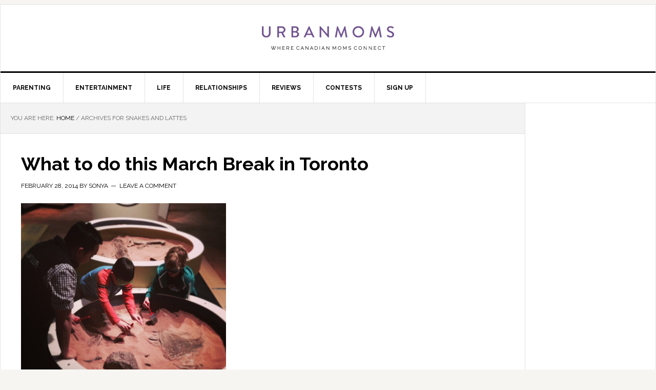

--- FILE ---
content_type: text/html; charset=UTF-8
request_url: https://urbanmoms.ca/tag/snakes-and-lattes/
body_size: 9666
content:
<!DOCTYPE html>
<html lang="en-US">
<head >
<meta charset="UTF-8" />
<meta name="viewport" content="width=device-width, initial-scale=1" />

    <!-- Global site tag (gtag.js) - Google Analytics -->
    <script async src="https://www.googletagmanager.com/gtag/js?id=UA-49662738-1"></script>
    <script>
      window.dataLayer = window.dataLayer || [];
      function gtag(){dataLayer.push(arguments);}
      gtag('js', new Date());

      gtag('config', 'UA-49662738-1');
    </script>

    <meta name='robots' content='index, follow, max-image-preview:large, max-snippet:-1, max-video-preview:-1' />
	<style>img:is([sizes="auto" i], [sizes^="auto," i]) { contain-intrinsic-size: 3000px 1500px }</style>
	
	<!-- This site is optimized with the Yoast SEO plugin v26.3 - https://yoast.com/wordpress/plugins/seo/ -->
	<title>Snakes and Lattes Archives - UrbanMoms</title>
	<link rel="canonical" href="https://urbanmoms.ca/tag/snakes-and-lattes/" />
	<meta property="og:locale" content="en_US" />
	<meta property="og:type" content="article" />
	<meta property="og:title" content="Snakes and Lattes Archives - UrbanMoms" />
	<meta property="og:url" content="https://urbanmoms.ca/tag/snakes-and-lattes/" />
	<meta property="og:site_name" content="UrbanMoms" />
	<meta name="twitter:card" content="summary_large_image" />
	<meta name="twitter:site" content="@UrbanMomsCa" />
	<script type="application/ld+json" class="yoast-schema-graph">{"@context":"https://schema.org","@graph":[{"@type":"CollectionPage","@id":"https://urbanmoms.ca/tag/snakes-and-lattes/","url":"https://urbanmoms.ca/tag/snakes-and-lattes/","name":"Snakes and Lattes Archives - UrbanMoms","isPartOf":{"@id":"https://urbanmoms.ca/#website"},"primaryImageOfPage":{"@id":"https://urbanmoms.ca/tag/snakes-and-lattes/#primaryimage"},"image":{"@id":"https://urbanmoms.ca/tag/snakes-and-lattes/#primaryimage"},"thumbnailUrl":"https://urbanmoms.ca/wp-content/uploads/2014/02/IMG_0530.jpg","breadcrumb":{"@id":"https://urbanmoms.ca/tag/snakes-and-lattes/#breadcrumb"},"inLanguage":"en-US"},{"@type":"ImageObject","inLanguage":"en-US","@id":"https://urbanmoms.ca/tag/snakes-and-lattes/#primaryimage","url":"https://urbanmoms.ca/wp-content/uploads/2014/02/IMG_0530.jpg","contentUrl":"https://urbanmoms.ca/wp-content/uploads/2014/02/IMG_0530.jpg","width":2051,"height":2051},{"@type":"BreadcrumbList","@id":"https://urbanmoms.ca/tag/snakes-and-lattes/#breadcrumb","itemListElement":[{"@type":"ListItem","position":1,"name":"Home","item":"https://urbanmoms.ca/"},{"@type":"ListItem","position":2,"name":"Snakes and Lattes"}]},{"@type":"WebSite","@id":"https://urbanmoms.ca/#website","url":"https://urbanmoms.ca/","name":"UrbanMoms","description":"Where Canadian moms connect! Blogs, reviews, parenting tips, travel and entertainment news, contests and more.","potentialAction":[{"@type":"SearchAction","target":{"@type":"EntryPoint","urlTemplate":"https://urbanmoms.ca/?s={search_term_string}"},"query-input":{"@type":"PropertyValueSpecification","valueRequired":true,"valueName":"search_term_string"}}],"inLanguage":"en-US"}]}</script>
	<!-- / Yoast SEO plugin. -->


<link rel='dns-prefetch' href='//cdn.parsely.com' />
<link rel='dns-prefetch' href='//fonts.googleapis.com' />
<script type="text/javascript">
/* <![CDATA[ */
window._wpemojiSettings = {"baseUrl":"https:\/\/s.w.org\/images\/core\/emoji\/16.0.1\/72x72\/","ext":".png","svgUrl":"https:\/\/s.w.org\/images\/core\/emoji\/16.0.1\/svg\/","svgExt":".svg","source":{"concatemoji":"https:\/\/urbanmoms.ca\/wp-includes\/js\/wp-emoji-release.min.js?ver=6.8.3"}};
/*! This file is auto-generated */
!function(s,n){var o,i,e;function c(e){try{var t={supportTests:e,timestamp:(new Date).valueOf()};sessionStorage.setItem(o,JSON.stringify(t))}catch(e){}}function p(e,t,n){e.clearRect(0,0,e.canvas.width,e.canvas.height),e.fillText(t,0,0);var t=new Uint32Array(e.getImageData(0,0,e.canvas.width,e.canvas.height).data),a=(e.clearRect(0,0,e.canvas.width,e.canvas.height),e.fillText(n,0,0),new Uint32Array(e.getImageData(0,0,e.canvas.width,e.canvas.height).data));return t.every(function(e,t){return e===a[t]})}function u(e,t){e.clearRect(0,0,e.canvas.width,e.canvas.height),e.fillText(t,0,0);for(var n=e.getImageData(16,16,1,1),a=0;a<n.data.length;a++)if(0!==n.data[a])return!1;return!0}function f(e,t,n,a){switch(t){case"flag":return n(e,"\ud83c\udff3\ufe0f\u200d\u26a7\ufe0f","\ud83c\udff3\ufe0f\u200b\u26a7\ufe0f")?!1:!n(e,"\ud83c\udde8\ud83c\uddf6","\ud83c\udde8\u200b\ud83c\uddf6")&&!n(e,"\ud83c\udff4\udb40\udc67\udb40\udc62\udb40\udc65\udb40\udc6e\udb40\udc67\udb40\udc7f","\ud83c\udff4\u200b\udb40\udc67\u200b\udb40\udc62\u200b\udb40\udc65\u200b\udb40\udc6e\u200b\udb40\udc67\u200b\udb40\udc7f");case"emoji":return!a(e,"\ud83e\udedf")}return!1}function g(e,t,n,a){var r="undefined"!=typeof WorkerGlobalScope&&self instanceof WorkerGlobalScope?new OffscreenCanvas(300,150):s.createElement("canvas"),o=r.getContext("2d",{willReadFrequently:!0}),i=(o.textBaseline="top",o.font="600 32px Arial",{});return e.forEach(function(e){i[e]=t(o,e,n,a)}),i}function t(e){var t=s.createElement("script");t.src=e,t.defer=!0,s.head.appendChild(t)}"undefined"!=typeof Promise&&(o="wpEmojiSettingsSupports",i=["flag","emoji"],n.supports={everything:!0,everythingExceptFlag:!0},e=new Promise(function(e){s.addEventListener("DOMContentLoaded",e,{once:!0})}),new Promise(function(t){var n=function(){try{var e=JSON.parse(sessionStorage.getItem(o));if("object"==typeof e&&"number"==typeof e.timestamp&&(new Date).valueOf()<e.timestamp+604800&&"object"==typeof e.supportTests)return e.supportTests}catch(e){}return null}();if(!n){if("undefined"!=typeof Worker&&"undefined"!=typeof OffscreenCanvas&&"undefined"!=typeof URL&&URL.createObjectURL&&"undefined"!=typeof Blob)try{var e="postMessage("+g.toString()+"("+[JSON.stringify(i),f.toString(),p.toString(),u.toString()].join(",")+"));",a=new Blob([e],{type:"text/javascript"}),r=new Worker(URL.createObjectURL(a),{name:"wpTestEmojiSupports"});return void(r.onmessage=function(e){c(n=e.data),r.terminate(),t(n)})}catch(e){}c(n=g(i,f,p,u))}t(n)}).then(function(e){for(var t in e)n.supports[t]=e[t],n.supports.everything=n.supports.everything&&n.supports[t],"flag"!==t&&(n.supports.everythingExceptFlag=n.supports.everythingExceptFlag&&n.supports[t]);n.supports.everythingExceptFlag=n.supports.everythingExceptFlag&&!n.supports.flag,n.DOMReady=!1,n.readyCallback=function(){n.DOMReady=!0}}).then(function(){return e}).then(function(){var e;n.supports.everything||(n.readyCallback(),(e=n.source||{}).concatemoji?t(e.concatemoji):e.wpemoji&&e.twemoji&&(t(e.twemoji),t(e.wpemoji)))}))}((window,document),window._wpemojiSettings);
/* ]]> */
</script>
<link rel='stylesheet' id='news-pro-theme-css' href='https://urbanmoms.ca/wp-content/themes/news-pro/style.css?ver=3.0.2' type='text/css' media='all' />
<style id='wp-emoji-styles-inline-css' type='text/css'>

	img.wp-smiley, img.emoji {
		display: inline !important;
		border: none !important;
		box-shadow: none !important;
		height: 1em !important;
		width: 1em !important;
		margin: 0 0.07em !important;
		vertical-align: -0.1em !important;
		background: none !important;
		padding: 0 !important;
	}
</style>
<link rel='stylesheet' id='wp-block-library-css' href='https://urbanmoms.ca/wp-includes/css/dist/block-library/style.min.css?ver=6.8.3' type='text/css' media='all' />
<style id='classic-theme-styles-inline-css' type='text/css'>
/*! This file is auto-generated */
.wp-block-button__link{color:#fff;background-color:#32373c;border-radius:9999px;box-shadow:none;text-decoration:none;padding:calc(.667em + 2px) calc(1.333em + 2px);font-size:1.125em}.wp-block-file__button{background:#32373c;color:#fff;text-decoration:none}
</style>
<style id='wp-parsely-recommendations-style-inline-css' type='text/css'>
.parsely-recommendations-list-title{font-size:1.2em}.parsely-recommendations-list{list-style:none;padding:unset}.parsely-recommendations-cardbody{overflow:hidden;padding:.8em;text-overflow:ellipsis;white-space:nowrap}.parsely-recommendations-cardmedia{padding:.8em .8em 0}

</style>
<style id='global-styles-inline-css' type='text/css'>
:root{--wp--preset--aspect-ratio--square: 1;--wp--preset--aspect-ratio--4-3: 4/3;--wp--preset--aspect-ratio--3-4: 3/4;--wp--preset--aspect-ratio--3-2: 3/2;--wp--preset--aspect-ratio--2-3: 2/3;--wp--preset--aspect-ratio--16-9: 16/9;--wp--preset--aspect-ratio--9-16: 9/16;--wp--preset--color--black: #000000;--wp--preset--color--cyan-bluish-gray: #abb8c3;--wp--preset--color--white: #ffffff;--wp--preset--color--pale-pink: #f78da7;--wp--preset--color--vivid-red: #cf2e2e;--wp--preset--color--luminous-vivid-orange: #ff6900;--wp--preset--color--luminous-vivid-amber: #fcb900;--wp--preset--color--light-green-cyan: #7bdcb5;--wp--preset--color--vivid-green-cyan: #00d084;--wp--preset--color--pale-cyan-blue: #8ed1fc;--wp--preset--color--vivid-cyan-blue: #0693e3;--wp--preset--color--vivid-purple: #9b51e0;--wp--preset--gradient--vivid-cyan-blue-to-vivid-purple: linear-gradient(135deg,rgba(6,147,227,1) 0%,rgb(155,81,224) 100%);--wp--preset--gradient--light-green-cyan-to-vivid-green-cyan: linear-gradient(135deg,rgb(122,220,180) 0%,rgb(0,208,130) 100%);--wp--preset--gradient--luminous-vivid-amber-to-luminous-vivid-orange: linear-gradient(135deg,rgba(252,185,0,1) 0%,rgba(255,105,0,1) 100%);--wp--preset--gradient--luminous-vivid-orange-to-vivid-red: linear-gradient(135deg,rgba(255,105,0,1) 0%,rgb(207,46,46) 100%);--wp--preset--gradient--very-light-gray-to-cyan-bluish-gray: linear-gradient(135deg,rgb(238,238,238) 0%,rgb(169,184,195) 100%);--wp--preset--gradient--cool-to-warm-spectrum: linear-gradient(135deg,rgb(74,234,220) 0%,rgb(151,120,209) 20%,rgb(207,42,186) 40%,rgb(238,44,130) 60%,rgb(251,105,98) 80%,rgb(254,248,76) 100%);--wp--preset--gradient--blush-light-purple: linear-gradient(135deg,rgb(255,206,236) 0%,rgb(152,150,240) 100%);--wp--preset--gradient--blush-bordeaux: linear-gradient(135deg,rgb(254,205,165) 0%,rgb(254,45,45) 50%,rgb(107,0,62) 100%);--wp--preset--gradient--luminous-dusk: linear-gradient(135deg,rgb(255,203,112) 0%,rgb(199,81,192) 50%,rgb(65,88,208) 100%);--wp--preset--gradient--pale-ocean: linear-gradient(135deg,rgb(255,245,203) 0%,rgb(182,227,212) 50%,rgb(51,167,181) 100%);--wp--preset--gradient--electric-grass: linear-gradient(135deg,rgb(202,248,128) 0%,rgb(113,206,126) 100%);--wp--preset--gradient--midnight: linear-gradient(135deg,rgb(2,3,129) 0%,rgb(40,116,252) 100%);--wp--preset--font-size--small: 13px;--wp--preset--font-size--medium: 20px;--wp--preset--font-size--large: 36px;--wp--preset--font-size--x-large: 42px;--wp--preset--spacing--20: 0.44rem;--wp--preset--spacing--30: 0.67rem;--wp--preset--spacing--40: 1rem;--wp--preset--spacing--50: 1.5rem;--wp--preset--spacing--60: 2.25rem;--wp--preset--spacing--70: 3.38rem;--wp--preset--spacing--80: 5.06rem;--wp--preset--shadow--natural: 6px 6px 9px rgba(0, 0, 0, 0.2);--wp--preset--shadow--deep: 12px 12px 50px rgba(0, 0, 0, 0.4);--wp--preset--shadow--sharp: 6px 6px 0px rgba(0, 0, 0, 0.2);--wp--preset--shadow--outlined: 6px 6px 0px -3px rgba(255, 255, 255, 1), 6px 6px rgba(0, 0, 0, 1);--wp--preset--shadow--crisp: 6px 6px 0px rgba(0, 0, 0, 1);}:where(.is-layout-flex){gap: 0.5em;}:where(.is-layout-grid){gap: 0.5em;}body .is-layout-flex{display: flex;}.is-layout-flex{flex-wrap: wrap;align-items: center;}.is-layout-flex > :is(*, div){margin: 0;}body .is-layout-grid{display: grid;}.is-layout-grid > :is(*, div){margin: 0;}:where(.wp-block-columns.is-layout-flex){gap: 2em;}:where(.wp-block-columns.is-layout-grid){gap: 2em;}:where(.wp-block-post-template.is-layout-flex){gap: 1.25em;}:where(.wp-block-post-template.is-layout-grid){gap: 1.25em;}.has-black-color{color: var(--wp--preset--color--black) !important;}.has-cyan-bluish-gray-color{color: var(--wp--preset--color--cyan-bluish-gray) !important;}.has-white-color{color: var(--wp--preset--color--white) !important;}.has-pale-pink-color{color: var(--wp--preset--color--pale-pink) !important;}.has-vivid-red-color{color: var(--wp--preset--color--vivid-red) !important;}.has-luminous-vivid-orange-color{color: var(--wp--preset--color--luminous-vivid-orange) !important;}.has-luminous-vivid-amber-color{color: var(--wp--preset--color--luminous-vivid-amber) !important;}.has-light-green-cyan-color{color: var(--wp--preset--color--light-green-cyan) !important;}.has-vivid-green-cyan-color{color: var(--wp--preset--color--vivid-green-cyan) !important;}.has-pale-cyan-blue-color{color: var(--wp--preset--color--pale-cyan-blue) !important;}.has-vivid-cyan-blue-color{color: var(--wp--preset--color--vivid-cyan-blue) !important;}.has-vivid-purple-color{color: var(--wp--preset--color--vivid-purple) !important;}.has-black-background-color{background-color: var(--wp--preset--color--black) !important;}.has-cyan-bluish-gray-background-color{background-color: var(--wp--preset--color--cyan-bluish-gray) !important;}.has-white-background-color{background-color: var(--wp--preset--color--white) !important;}.has-pale-pink-background-color{background-color: var(--wp--preset--color--pale-pink) !important;}.has-vivid-red-background-color{background-color: var(--wp--preset--color--vivid-red) !important;}.has-luminous-vivid-orange-background-color{background-color: var(--wp--preset--color--luminous-vivid-orange) !important;}.has-luminous-vivid-amber-background-color{background-color: var(--wp--preset--color--luminous-vivid-amber) !important;}.has-light-green-cyan-background-color{background-color: var(--wp--preset--color--light-green-cyan) !important;}.has-vivid-green-cyan-background-color{background-color: var(--wp--preset--color--vivid-green-cyan) !important;}.has-pale-cyan-blue-background-color{background-color: var(--wp--preset--color--pale-cyan-blue) !important;}.has-vivid-cyan-blue-background-color{background-color: var(--wp--preset--color--vivid-cyan-blue) !important;}.has-vivid-purple-background-color{background-color: var(--wp--preset--color--vivid-purple) !important;}.has-black-border-color{border-color: var(--wp--preset--color--black) !important;}.has-cyan-bluish-gray-border-color{border-color: var(--wp--preset--color--cyan-bluish-gray) !important;}.has-white-border-color{border-color: var(--wp--preset--color--white) !important;}.has-pale-pink-border-color{border-color: var(--wp--preset--color--pale-pink) !important;}.has-vivid-red-border-color{border-color: var(--wp--preset--color--vivid-red) !important;}.has-luminous-vivid-orange-border-color{border-color: var(--wp--preset--color--luminous-vivid-orange) !important;}.has-luminous-vivid-amber-border-color{border-color: var(--wp--preset--color--luminous-vivid-amber) !important;}.has-light-green-cyan-border-color{border-color: var(--wp--preset--color--light-green-cyan) !important;}.has-vivid-green-cyan-border-color{border-color: var(--wp--preset--color--vivid-green-cyan) !important;}.has-pale-cyan-blue-border-color{border-color: var(--wp--preset--color--pale-cyan-blue) !important;}.has-vivid-cyan-blue-border-color{border-color: var(--wp--preset--color--vivid-cyan-blue) !important;}.has-vivid-purple-border-color{border-color: var(--wp--preset--color--vivid-purple) !important;}.has-vivid-cyan-blue-to-vivid-purple-gradient-background{background: var(--wp--preset--gradient--vivid-cyan-blue-to-vivid-purple) !important;}.has-light-green-cyan-to-vivid-green-cyan-gradient-background{background: var(--wp--preset--gradient--light-green-cyan-to-vivid-green-cyan) !important;}.has-luminous-vivid-amber-to-luminous-vivid-orange-gradient-background{background: var(--wp--preset--gradient--luminous-vivid-amber-to-luminous-vivid-orange) !important;}.has-luminous-vivid-orange-to-vivid-red-gradient-background{background: var(--wp--preset--gradient--luminous-vivid-orange-to-vivid-red) !important;}.has-very-light-gray-to-cyan-bluish-gray-gradient-background{background: var(--wp--preset--gradient--very-light-gray-to-cyan-bluish-gray) !important;}.has-cool-to-warm-spectrum-gradient-background{background: var(--wp--preset--gradient--cool-to-warm-spectrum) !important;}.has-blush-light-purple-gradient-background{background: var(--wp--preset--gradient--blush-light-purple) !important;}.has-blush-bordeaux-gradient-background{background: var(--wp--preset--gradient--blush-bordeaux) !important;}.has-luminous-dusk-gradient-background{background: var(--wp--preset--gradient--luminous-dusk) !important;}.has-pale-ocean-gradient-background{background: var(--wp--preset--gradient--pale-ocean) !important;}.has-electric-grass-gradient-background{background: var(--wp--preset--gradient--electric-grass) !important;}.has-midnight-gradient-background{background: var(--wp--preset--gradient--midnight) !important;}.has-small-font-size{font-size: var(--wp--preset--font-size--small) !important;}.has-medium-font-size{font-size: var(--wp--preset--font-size--medium) !important;}.has-large-font-size{font-size: var(--wp--preset--font-size--large) !important;}.has-x-large-font-size{font-size: var(--wp--preset--font-size--x-large) !important;}
:where(.wp-block-post-template.is-layout-flex){gap: 1.25em;}:where(.wp-block-post-template.is-layout-grid){gap: 1.25em;}
:where(.wp-block-columns.is-layout-flex){gap: 2em;}:where(.wp-block-columns.is-layout-grid){gap: 2em;}
:root :where(.wp-block-pullquote){font-size: 1.5em;line-height: 1.6;}
</style>
<link rel='stylesheet' id='wpos-slick-style-css' href='https://urbanmoms.ca/wp-content/plugins/wp-responsive-recent-post-slider-pro/assets/css/slick.css?ver=1.3.5' type='text/css' media='all' />
<link rel='stylesheet' id='wprpsp-public-style-css' href='https://urbanmoms.ca/wp-content/plugins/wp-responsive-recent-post-slider-pro/assets/css/wprpsp-public.css?ver=1.3.5' type='text/css' media='all' />
<link rel='stylesheet' id='dashicons-css' href='https://urbanmoms.ca/wp-includes/css/dashicons.min.css?ver=6.8.3' type='text/css' media='all' />
<link rel='stylesheet' id='google-fonts-css' href='//fonts.googleapis.com/css?family=Raleway%3A400%2C700%7CPathway+Gothic+One&#038;ver=3.0.2' type='text/css' media='all' />
<link rel='stylesheet' id='simple-social-icons-font-css' href='https://urbanmoms.ca/wp-content/plugins/simple-social-icons/css/style.css?ver=3.0.2' type='text/css' media='all' />
<link rel='stylesheet' id='genesis-tabs-stylesheet-css' href='https://urbanmoms.ca/wp-content/plugins/genesis-tabs/assets/css/style.css?ver=0.9.5' type='text/css' media='all' />
<script type="text/javascript">(function () {     var d = document,        s = d.createElement("script"),         d = d.getElementsByTagName("script")[0];     s.type = "text/javascript";     s.async = !0;     s.src = "https://adserver.pressboard.ca/v3/embedder?media=133881";     d.parentNode.insertBefore(s, d); })(); </script> <script type="text/javascript" src="https://urbanmoms.ca/wp-includes/js/jquery/jquery.min.js?ver=3.7.1" id="jquery-core-js"></script>
<script type="text/javascript" src="https://urbanmoms.ca/wp-includes/js/jquery/jquery-migrate.min.js?ver=3.4.1" id="jquery-migrate-js"></script>
<script type="text/javascript" src="https://urbanmoms.ca/wp-content/themes/news-pro/js/responsive-menu.js?ver=1.0.0" id="news-responsive-menu-js"></script>
<link rel="https://api.w.org/" href="https://urbanmoms.ca/wp-json/" /><link rel="alternate" title="JSON" type="application/json" href="https://urbanmoms.ca/wp-json/wp/v2/tags/16180" /><link rel="EditURI" type="application/rsd+xml" title="RSD" href="https://urbanmoms.ca/xmlrpc.php?rsd" />
<meta name="generator" content="WordPress 6.8.3" />
<script type="application/ld+json" class="wp-parsely-metadata">{"@context":"https:\/\/schema.org","@type":"WebPage","headline":"Tagged - Snakes and Lattes","url":"http:\/\/urbanmoms.ca\/tag\/snakes-and-lattes\/"}</script><link rel="icon" href="https://urbanmoms.ca/wp-content/themes/news-pro/images/favicon.ico" />
<link rel="pingback" href="https://urbanmoms.ca/xmlrpc.php" />
<script src="https://static.freeskreen.com/publisher/2421/freeskreen.min.js"></script>

<!-- District M Header Bid Script for urbanmoms.ca -->
<script type='text/javascript' src='//hi.districtm.ca/v3.0.110370.js'></script>
<script type='text/javascript' src='//hi.districtm.ca/currency.js'></script>
<script type='text/javascript' src='//cdn.districtm.ca/v4.1.header.min.js'></script>
<!-- End District M Header Bid Script -->

<div class='code-block code-block-1' style='margin: 8px 0; clear: both;'>
<script async='async' src='https://www.googletagservices.com/tag/js/gpt.js'></script>
<script>
  var googletag = googletag || {};
  googletag.cmd = googletag.cmd || [];
</script>



<script>
  googletag.cmd.push(function() {

var mapping1 = googletag.sizeMapping().
addSize ([750, 200], []).
addSize ([0, 0], [320, 50]).
build();

var mapping2 = googletag.sizeMapping().
addSize ([750, 200], []).
addSize ([0, 0], [320, 50]).
build();


var mapping3 = googletag.sizeMapping().
addSize ([750, 200], [[300, 250], [300, 600]]).
addSize ([0, 0], []).
build();

var mapping4 = googletag.sizeMapping().
addSize ([750, 200], [[300, 250], [300, 600]]).
addSize ([0, 0], []).
build();

var mapping5 = googletag.sizeMapping().
addSize ([1042, 768], [1, 1]).
addSize ([0, 0], []).
build();

var mapping6 = googletag.sizeMapping().
addSize ([1024, 0], [[970, 250], [728, 90]]).
addSize ([750, 200], [728, 90]).
addSize ([0,0], []).
build();

    googletag.defineSlot('/28817204/UrbanMoms_ROS_2016_728x90', [[728, 90], [970, 250]], 'div-gpt-ad-1477927344679-0').defineSizeMapping(mapping6).addService(googletag.pubads());
    googletag.defineSlot('/28817204/UrbanMoms_ROS_2016_300x250ATF', [[300, 250], [300, 600]], 'div-gpt-ad-1477927344679-1').defineSizeMapping(mapping3).addService(googletag.pubads());
    googletag.defineSlot('/28817204/UrbanMoms_ROS_2016_300x250BTF', [[300, 250], [300, 600]], 'div-gpt-ad-1477927344679-2').defineSizeMapping(mapping4).addService(googletag.pubads());
    googletag.defineSlot('/28817204/UrbanMoms_ROS_2016_Skin', [1, 1], 'div-gpt-ad-1477927344679-3').defineSizeMapping(mapping5).addService(googletag.pubads());
    googletag.defineSlot('/28817204/UrbanMoms_ROS_2016_320x50ATF', [320, 50], 'div-gpt-ad-1477927344679-4').defineSizeMapping(mapping1).addService(googletag.pubads());
    googletag.defineSlot('/28817204/UrbanMoms_ROS_2016_320x50BTF', [320, 50], 'div-gpt-ad-1477927344679-5').defineSizeMapping(mapping2).addService(googletag.pubads());
    googletag.defineOutOfPageSlot('/28817204/UrbanMoms_ROS_2016_MOBINT', 'div-gpt-ad-1477927344679-6').addService(googletag.pubads());
    googletag.pubads().collapseEmptyDivs();
  googletag.pubads().setTargeting("url","/entertainment/what-to-do-this-march-bre");
    googletag.pubads().setTargeting("category", "");
    googletag.pubads().setTargeting("tag", "AGO,Art Gallery of Ontario,bakery,camp,digiPlaySpace,Earth Rangers,Freehand School of Art,Kensington Market,le dolci,march break,Pawsitively Paws,Ramen,ROM,Royal Ontario Museum,Snakes and Lattes,st lawrence market,TIFF,Toronto,yorkdale,");
    googletag.enableServices();
  });
</script>
</div>


<style type="text/css">.site-title a { background: url(https://urbanmoms.ca/wp-content/uploads/2016/11/cropped-cropped-UM_Logo_v1.png) no-repeat !important; }</style>
		<style type="text/css" id="wp-custom-css">
			/*
You can add your own CSS here.

Click the help icon above to learn more.
*/		</style>
		</head>
<body class="archive tag tag-snakes-and-lattes tag-16180 wp-theme-genesis wp-child-theme-news-pro custom-header header-image header-full-width content-sidebar genesis-breadcrumbs-visible genesis-footer-widgets-visible"><div class="site-container"><header class="site-header"><div class="wrap"><div class="title-area"><p class="site-title"><a href="https://urbanmoms.ca/">UrbanMoms</a></p><p class="site-description">Where Canadian moms connect! Blogs, reviews, parenting tips, travel and entertainment news, contests and more.</p></div></div></header><nav class="nav-primary" aria-label="Main"><div class="wrap"><ul id="menu-category-menu" class="menu genesis-nav-menu menu-primary"><li id="menu-item-842" class="menu-item menu-item-type-taxonomy menu-item-object-category menu-item-has-children menu-item-842"><a href="https://urbanmoms.ca/category/parenting/"><span >Parenting</span></a>
<ul class="sub-menu">
	<li id="menu-item-14647" class="menu-item menu-item-type-taxonomy menu-item-object-category menu-item-14647"><a href="https://urbanmoms.ca/category/parenting/education/"><span >Education</span></a></li>
	<li id="menu-item-14653" class="menu-item menu-item-type-taxonomy menu-item-object-category menu-item-14653"><a href="https://urbanmoms.ca/category/parenting/infants-toddlers/"><span >Infants &#038; Toddlers</span></a></li>
	<li id="menu-item-14654" class="menu-item menu-item-type-taxonomy menu-item-object-category menu-item-14654"><a href="https://urbanmoms.ca/category/parenting/kids-parenting/"><span >Kids</span></a></li>
	<li id="menu-item-14655" class="menu-item menu-item-type-taxonomy menu-item-object-category menu-item-14655"><a href="https://urbanmoms.ca/category/parenting/teenagers-parenting/"><span >Tweens &#038; Teens</span></a></li>
	<li id="menu-item-14656" class="menu-item menu-item-type-taxonomy menu-item-object-category menu-item-14656"><a href="https://urbanmoms.ca/category/parenting/motherhood-parenting/"><span >Motherhood</span></a></li>
	<li id="menu-item-14657" class="menu-item menu-item-type-taxonomy menu-item-object-category menu-item-14657"><a href="https://urbanmoms.ca/category/parenting/pregnancy-parenting/"><span >Pregnancy</span></a></li>
</ul>
</li>
<li id="menu-item-9847" class="menu-item menu-item-type-taxonomy menu-item-object-category menu-item-has-children menu-item-9847"><a href="https://urbanmoms.ca/category/entertainment/"><span >Entertainment</span></a>
<ul class="sub-menu">
	<li id="menu-item-14550" class="menu-item menu-item-type-taxonomy menu-item-object-category menu-item-14550"><a href="https://urbanmoms.ca/category/entertainment/celebrity/"><span >Celebrity</span></a></li>
	<li id="menu-item-14551" class="menu-item menu-item-type-taxonomy menu-item-object-category menu-item-14551"><a href="https://urbanmoms.ca/category/entertainment/movies-entertainment/"><span >Movies</span></a></li>
	<li id="menu-item-14552" class="menu-item menu-item-type-taxonomy menu-item-object-category menu-item-14552"><a href="https://urbanmoms.ca/category/entertainment/music-entertainment/"><span >Music</span></a></li>
	<li id="menu-item-14554" class="menu-item menu-item-type-taxonomy menu-item-object-category menu-item-14554"><a href="https://urbanmoms.ca/category/entertainment/technology-entertainment/"><span >Technology</span></a></li>
	<li id="menu-item-14556" class="menu-item menu-item-type-taxonomy menu-item-object-category menu-item-14556"><a href="https://urbanmoms.ca/category/entertainment/the-arts/"><span >The Arts</span></a></li>
</ul>
</li>
<li id="menu-item-841" class="menu-item menu-item-type-taxonomy menu-item-object-category menu-item-has-children menu-item-841"><a href="https://urbanmoms.ca/category/life/"><span >Life</span></a>
<ul class="sub-menu">
	<li id="menu-item-14658" class="menu-item menu-item-type-taxonomy menu-item-object-category menu-item-14658"><a href="https://urbanmoms.ca/category/life/life-family/"><span >Family</span></a></li>
	<li id="menu-item-14564" class="menu-item menu-item-type-taxonomy menu-item-object-category menu-item-14564"><a href="https://urbanmoms.ca/category/life/style-beauty/"><span >Style &#038; Beauty</span></a></li>
	<li id="menu-item-14559" class="menu-item menu-item-type-taxonomy menu-item-object-category menu-item-14559"><a href="https://urbanmoms.ca/category/life/food/"><span >Food</span></a></li>
	<li id="menu-item-14562" class="menu-item menu-item-type-taxonomy menu-item-object-category menu-item-14562"><a href="https://urbanmoms.ca/category/life/home-life/"><span >Home</span></a></li>
	<li id="menu-item-14563" class="menu-item menu-item-type-taxonomy menu-item-object-category menu-item-14563"><a href="https://urbanmoms.ca/category/life/health-fitness/"><span >Health &#038; Fitness</span></a></li>
</ul>
</li>
<li id="menu-item-844" class="menu-item menu-item-type-taxonomy menu-item-object-category menu-item-has-children menu-item-844"><a href="https://urbanmoms.ca/category/relationships/"><span >Relationships</span></a>
<ul class="sub-menu">
	<li id="menu-item-14659" class="menu-item menu-item-type-taxonomy menu-item-object-category menu-item-14659"><a href="https://urbanmoms.ca/category/parenting/family/"><span >Family</span></a></li>
	<li id="menu-item-14660" class="menu-item menu-item-type-taxonomy menu-item-object-category menu-item-14660"><a href="https://urbanmoms.ca/category/relationships/loss-relationships/"><span >Loss</span></a></li>
	<li id="menu-item-14661" class="menu-item menu-item-type-taxonomy menu-item-object-category menu-item-14661"><a href="https://urbanmoms.ca/category/relationships/marriage-relationships/"><span >Marriage</span></a></li>
	<li id="menu-item-14662" class="menu-item menu-item-type-taxonomy menu-item-object-category menu-item-14662"><a href="https://urbanmoms.ca/category/parenting/sex-parenting/"><span >Sex</span></a></li>
	<li id="menu-item-14663" class="menu-item menu-item-type-taxonomy menu-item-object-category menu-item-14663"><a href="https://urbanmoms.ca/category/relationships/separation-divorce-relationships/"><span >Separation &#038; Divorce</span></a></li>
</ul>
</li>
<li id="menu-item-846" class="menu-item menu-item-type-taxonomy menu-item-object-category menu-item-has-children menu-item-846"><a href="https://urbanmoms.ca/category/reviews/"><span >Reviews</span></a>
<ul class="sub-menu">
	<li id="menu-item-14664" class="menu-item menu-item-type-taxonomy menu-item-object-category menu-item-14664"><a href="https://urbanmoms.ca/category/reviews/auto-review-reviews/"><span >Auto</span></a></li>
	<li id="menu-item-14665" class="menu-item menu-item-type-taxonomy menu-item-object-category menu-item-14665"><a href="https://urbanmoms.ca/category/reviews/books-reviews/"><span >Books</span></a></li>
	<li id="menu-item-14668" class="menu-item menu-item-type-taxonomy menu-item-object-category menu-item-14668"><a href="https://urbanmoms.ca/category/reviews/travel/"><span >Travel</span></a></li>
	<li id="menu-item-14667" class="menu-item menu-item-type-taxonomy menu-item-object-category menu-item-14667"><a href="https://urbanmoms.ca/category/reviews/products/"><span >Products</span></a></li>
	<li id="menu-item-14666" class="menu-item menu-item-type-taxonomy menu-item-object-category menu-item-14666"><a href="https://urbanmoms.ca/category/reviews/others/"><span >Others</span></a></li>
</ul>
</li>
<li id="menu-item-845" class="menu-item menu-item-type-taxonomy menu-item-object-category menu-item-845"><a href="https://urbanmoms.ca/category/contests/"><span >Contests</span></a></li>
<li id="menu-item-50144" class="menu-item menu-item-type-post_type menu-item-object-page menu-item-50144"><a href="https://urbanmoms.ca/sign-up/"><span >Sign Up</span></a></li>
</ul></div></nav><div class="site-inner"><div class="content-sidebar-wrap"><main class="content"><div class="breadcrumb">You are here: <span class="breadcrumb-link-wrap"><a class="breadcrumb-link" href="https://urbanmoms.ca/"><span class="breadcrumb-link-text-wrap">Home</span></a><meta ></span> <span aria-label="breadcrumb separator">/</span> Archives for Snakes and Lattes</div><article class="post-27955 post type-post status-publish format-standard has-post-thumbnail category-entertainment category-holidays-life category-the-arts tag-ago tag-art-gallery-of-ontario tag-bakery tag-camp tag-digiplayspace tag-earth-rangers tag-freehand-school-of-art tag-kensington-market tag-le-dolci tag-march-break tag-pawsitively-paws tag-ramen tag-rom tag-royal-ontario-museum tag-snakes-and-lattes tag-st-lawrence-market tag-tiff tag-toronto tag-yorkdale entry" aria-label="What to do this March Break in Toronto"><header class="entry-header"><h2 class="entry-title"><a class="entry-title-link" rel="bookmark" href="https://urbanmoms.ca/entertainment/what-to-do-this-march-break-in-toronto/">What to do this March Break in Toronto</a></h2>
<p class="entry-meta"><time class="entry-time">February 28, 2014</time> by <span class="entry-author"><a href="https://urbanmoms.ca/author/culture-pearl/" class="entry-author-link" rel="author"><span class="entry-author-name">Sonya</span></a></span> <span class="entry-comments-link"><a href="https://urbanmoms.ca/entertainment/what-to-do-this-march-break-in-toronto/#respond">Leave a Comment</a></span> </p></header><div class="entry-content"><a class="entry-image-link" href="https://urbanmoms.ca/entertainment/what-to-do-this-march-break-in-toronto/" aria-hidden="true" tabindex="-1"><img width="400" height="400" src="https://urbanmoms.ca/wp-content/uploads/2014/02/IMG_0530.jpg" class=" post-image entry-image" alt="" decoding="async" srcset="https://urbanmoms.ca/wp-content/uploads/2014/02/IMG_0530.jpg 2051w, https://urbanmoms.ca/wp-content/uploads/2014/02/IMG_0530-360x360.jpg 360w, https://urbanmoms.ca/wp-content/uploads/2014/02/IMG_0530-780x780.jpg 780w, https://urbanmoms.ca/wp-content/uploads/2014/02/IMG_0530-1024x1024.jpg 1024w, https://urbanmoms.ca/wp-content/uploads/2014/02/IMG_0530-800x800.jpg 800w" sizes="(max-width: 400px) 100vw, 400px" /></a><p>We are staying in the city this coming March Break - big kid is getting his braces off! Hooray! So, I'm looking at options on what to do in the city. Maybe you are too? Whether you've got time off work to spend with the kids or they're with caregivers or grandparents there's plenty to keep them busy &#x02026; <a href="https://urbanmoms.ca/entertainment/what-to-do-this-march-break-in-toronto/" class="more-link">[Read more...]</a></p></div><footer class="entry-footer"><p class="entry-meta"><span class="entry-categories">Filed Under: <a href="https://urbanmoms.ca/category/entertainment/" rel="category tag">Entertainment</a>, <a href="https://urbanmoms.ca/category/life/holidays-life/" rel="category tag">Holidays</a>, <a href="https://urbanmoms.ca/category/entertainment/the-arts/" rel="category tag">The Arts</a></span> <span class="entry-tags">Tagged With: <a href="https://urbanmoms.ca/tag/ago/" rel="tag">AGO</a>, <a href="https://urbanmoms.ca/tag/art-gallery-of-ontario/" rel="tag">Art Gallery of Ontario</a>, <a href="https://urbanmoms.ca/tag/bakery/" rel="tag">bakery</a>, <a href="https://urbanmoms.ca/tag/camp/" rel="tag">camp</a>, <a href="https://urbanmoms.ca/tag/digiplayspace/" rel="tag">digiPlaySpace</a>, <a href="https://urbanmoms.ca/tag/earth-rangers/" rel="tag">Earth Rangers</a>, <a href="https://urbanmoms.ca/tag/freehand-school-of-art/" rel="tag">Freehand School of Art</a>, <a href="https://urbanmoms.ca/tag/kensington-market/" rel="tag">Kensington Market</a>, <a href="https://urbanmoms.ca/tag/le-dolci/" rel="tag">le dolci</a>, <a href="https://urbanmoms.ca/tag/march-break/" rel="tag">march break</a>, <a href="https://urbanmoms.ca/tag/pawsitively-paws/" rel="tag">Pawsitively Paws</a>, <a href="https://urbanmoms.ca/tag/ramen/" rel="tag">Ramen</a>, <a href="https://urbanmoms.ca/tag/rom/" rel="tag">ROM</a>, <a href="https://urbanmoms.ca/tag/royal-ontario-museum/" rel="tag">Royal Ontario Museum</a>, <a href="https://urbanmoms.ca/tag/snakes-and-lattes/" rel="tag">Snakes and Lattes</a>, <a href="https://urbanmoms.ca/tag/st-lawrence-market/" rel="tag">st lawrence market</a>, <a href="https://urbanmoms.ca/tag/tiff/" rel="tag">TIFF</a>, <a href="https://urbanmoms.ca/tag/toronto/" rel="tag">Toronto</a>, <a href="https://urbanmoms.ca/tag/yorkdale/" rel="tag">yorkdale</a></span></p></footer></article></main><aside class="sidebar sidebar-primary widget-area" role="complementary" aria-label="Primary Sidebar"><section id="text-11" class="widget widget_text"><div class="widget-wrap">			<div class="textwidget">


<!-- /28817204/UrbanMoms_ROS_2016_728x90 -->
<center>
<div id='div-gpt-ad-1477927344679-0'>
<script>
googletag.cmd.push(function() { googletag.display('div-gpt-ad-1477927344679-0'); });
</script>
</div>
</center>

<!-- /28817204/UrbanMoms_ROS_2016_320x50ATF -->
<center>
<div id='div-gpt-ad-1477927344679-4' style='height:50px; width:320px;'>
<script>
googletag.cmd.push(function() { googletag.display('div-gpt-ad-1477927344679-4'); });
</script>
</div>
</center></div>
		</div></section>
</aside></div></div><div class="footer-widgets"><div class="wrap"><div class="widget-area footer-widgets-1 footer-widget-area"><section id="nav_menu-3" class="widget widget_nav_menu"><div class="widget-wrap"><div class="menu-footer_menu-container"><ul id="menu-footer_menu" class="menu"><li id="menu-item-50146" class="menu-item menu-item-type-post_type menu-item-object-page menu-item-50146"><a href="https://urbanmoms.ca/about/">About</a></li>
<li id="menu-item-50147" class="menu-item menu-item-type-post_type menu-item-object-page menu-item-50147"><a href="https://urbanmoms.ca/sign-up/">Contact Us</a></li>
<li id="menu-item-50151" class="menu-item menu-item-type-post_type menu-item-object-page menu-item-50151"><a href="https://urbanmoms.ca/advertise/">Advertise</a></li>
<li id="menu-item-50148" class="menu-item menu-item-type-post_type menu-item-object-page menu-item-50148"><a href="https://urbanmoms.ca/sign-up/">Subscribe</a></li>
</ul></div></div></section>
</div></div></div><footer class="site-footer"><div class="wrap"><p><div class="ftum"><div class="fttext">© 2005 – 2019 “SavvyMom Group” All Rights Reserved. <br />SavvyMom is the registered trademark of Maple Media Ltd.</div><div class="ftlogo"><img src="https://urbanmoms.ca/wp-content/uploads/2018/12/OMDC-Logo-Wh-Bilingual.png" /></div></div></p></div></footer></div><script type="speculationrules">
{"prefetch":[{"source":"document","where":{"and":[{"href_matches":"\/*"},{"not":{"href_matches":["\/wp-*.php","\/wp-admin\/*","\/wp-content\/uploads\/*","\/wp-content\/*","\/wp-content\/plugins\/*","\/wp-content\/themes\/news-pro\/*","\/wp-content\/themes\/genesis\/*","\/*\\?(.+)"]}},{"not":{"selector_matches":"a[rel~=\"nofollow\"]"}},{"not":{"selector_matches":".no-prefetch, .no-prefetch a"}}]},"eagerness":"conservative"}]}
</script>
<!-- /28817204/UrbanMoms_ROS_2016_320x50BTF -->
<center>
<div id='div-gpt-ad-1477927344679-5' style='height:50px; width:320px;'>
<script>
googletag.cmd.push(function() { googletag.display('div-gpt-ad-1477927344679-5'); });
</script>
</div>
</center>


<!-- /28817204/UrbanMoms_ROS_2016_Skin -->
<div id='div-gpt-ad-1477927344679-3' style='height:1px; width:1px;'>
<script>
googletag.cmd.push(function() { googletag.display('div-gpt-ad-1477927344679-3'); });
</script>
</div>


<!-- /28817204/UrbanMoms_ROS_2016_MOBINT -->
<center>
<div id='div-gpt-ad-1477927344679-6'>
<script>
googletag.cmd.push(function() { googletag.display('div-gpt-ad-1477927344679-6'); });
</script>
</div>
</center>

<!-- Begin comScore Tag --> 
	<script> 
	var _comscore = _comscore || []; 
	_comscore.push({ c1: "2", c2: "15350591" }); 
	(function() { 
	var s = document.createElement("script"), el = document.getElementsByTagName("script")[0]; s.async = true; 
	s.src = (document.location.protocol == "https:" ? "https://sb" : "http://b") + ".scorecardresearch.com/beacon.js"; 
	el.parentNode.insertBefore(s, el); 
	})(); 
	</script> 
	<noscript> 
	&lt;img src="http://b.scorecardresearch.com/p?c1=2&amp;c2=15350591&amp;cv=2.0&amp;cj=1" /&gt; 
	</noscript> 
	<!-- End comScore Tag --> 

<!-- TTD Pixel --><img height="1" width="1" style="border-style:none;" alt="" src="//insight.adsrvr.org/track/evnt/?adv=aa9kosje&ct=0:9pn1jzq&fmt=3"/>

<script>
  (function(i,s,o,g,r,a,m){i['GoogleAnalyticsObject']=r;i[r]=i[r]||function(){
  (i[r].q=i[r].q||[]).push(arguments)},i[r].l=1*new Date();a=s.createElement(o),
  m=s.getElementsByTagName(o)[0];a.async=1;a.src=g;m.parentNode.insertBefore(a,m)
  })(window,document,'script','https://www.google-analytics.com/analytics.js','ga');

  ga('create', 'UA-49662738-1', 'auto');
  ga('send', 'pageview');

</script>

<style type="text/css" media="screen"></style><script type="text/javascript" src="https://urbanmoms.ca/wp-includes/js/dist/hooks.min.js?ver=4d63a3d491d11ffd8ac6" id="wp-hooks-js"></script>
<script type="text/javascript" src="https://urbanmoms.ca/wp-includes/js/dist/i18n.min.js?ver=5e580eb46a90c2b997e6" id="wp-i18n-js"></script>
<script type="text/javascript" id="wp-i18n-js-after">
/* <![CDATA[ */
wp.i18n.setLocaleData( { 'text direction\u0004ltr': [ 'ltr' ] } );
/* ]]> */
</script>
<script type="text/javascript" src="https://urbanmoms.ca/wp-content/plugins/wp-parsely/build/loader.js?ver=ecf94842061bea03d54b" id="wp-parsely-loader-js"></script>
<script type="text/javascript" data-parsely-site="urbanmoms.ca" src="https://cdn.parsely.com/keys/urbanmoms.ca/p.js?ver=3.21.1" id="parsely-cfg"></script>
<script type="text/javascript" src="https://urbanmoms.ca/wp-includes/js/jquery/ui/core.min.js?ver=1.13.3" id="jquery-ui-core-js"></script>
<script type="text/javascript" src="https://urbanmoms.ca/wp-includes/js/jquery/ui/tabs.min.js?ver=1.13.3" id="jquery-ui-tabs-js"></script>
<script type="text/javascript">jQuery(document).ready(function($) { $(".ui-tabs").tabs(); });</script>
</body></html>


--- FILE ---
content_type: text/html; charset=utf-8
request_url: https://www.google.com/recaptcha/api2/aframe
body_size: 268
content:
<!DOCTYPE HTML><html><head><meta http-equiv="content-type" content="text/html; charset=UTF-8"></head><body><script nonce="-kaVY639x0ZL2YYqRi-tQA">/** Anti-fraud and anti-abuse applications only. See google.com/recaptcha */ try{var clients={'sodar':'https://pagead2.googlesyndication.com/pagead/sodar?'};window.addEventListener("message",function(a){try{if(a.source===window.parent){var b=JSON.parse(a.data);var c=clients[b['id']];if(c){var d=document.createElement('img');d.src=c+b['params']+'&rc='+(localStorage.getItem("rc::a")?sessionStorage.getItem("rc::b"):"");window.document.body.appendChild(d);sessionStorage.setItem("rc::e",parseInt(sessionStorage.getItem("rc::e")||0)+1);localStorage.setItem("rc::h",'1768998961956');}}}catch(b){}});window.parent.postMessage("_grecaptcha_ready", "*");}catch(b){}</script></body></html>

--- FILE ---
content_type: application/javascript; charset=utf-8
request_url: https://fundingchoicesmessages.google.com/f/AGSKWxW0L4weLos3ZnZDOOuEfw6LKdhJzKl5nYMSM7WXtYBN0YJZ64CSh0GiPapx6YFKPDWMUiziiVhnIb9EEBJIm51yWqYkA4V4m4Fru4DWOC1Gum3j-WkeGYodXLfc10lbjDGTSQ8qGA==?fccs=W251bGwsbnVsbCxudWxsLG51bGwsbnVsbCxudWxsLFsxNzY4OTk4OTYyLDQ2MzAwMDAwMF0sbnVsbCxudWxsLG51bGwsW251bGwsWzcsOSw2XSxudWxsLDIsbnVsbCwiZW4iLG51bGwsbnVsbCxudWxsLG51bGwsbnVsbCwxXSwiaHR0cHM6Ly91cmJhbm1vbXMuY2EvdGFnL3NuYWtlcy1hbmQtbGF0dGVzLyIsbnVsbCxbWzgsIjlvRUJSLTVtcXFvIl0sWzksImVuLVVTIl0sWzE5LCIyIl0sWzE3LCJbMF0iXSxbMjQsIiJdLFsyNSwiW1s5NTM0MDI1Miw5NTM0MDI1NF1dIl0sWzI5LCJmYWxzZSJdXV0
body_size: 208
content:
if (typeof __googlefc.fcKernelManager.run === 'function') {"use strict";this.default_ContributorServingResponseClientJs=this.default_ContributorServingResponseClientJs||{};(function(_){var window=this;
try{
var qp=function(a){this.A=_.t(a)};_.u(qp,_.J);var rp=function(a){this.A=_.t(a)};_.u(rp,_.J);rp.prototype.getWhitelistStatus=function(){return _.F(this,2)};var sp=function(a){this.A=_.t(a)};_.u(sp,_.J);var tp=_.ed(sp),up=function(a,b,c){this.B=a;this.j=_.A(b,qp,1);this.l=_.A(b,_.Pk,3);this.F=_.A(b,rp,4);a=this.B.location.hostname;this.D=_.Fg(this.j,2)&&_.O(this.j,2)!==""?_.O(this.j,2):a;a=new _.Qg(_.Qk(this.l));this.C=new _.dh(_.q.document,this.D,a);this.console=null;this.o=new _.mp(this.B,c,a)};
up.prototype.run=function(){if(_.O(this.j,3)){var a=this.C,b=_.O(this.j,3),c=_.fh(a),d=new _.Wg;b=_.hg(d,1,b);c=_.C(c,1,b);_.jh(a,c)}else _.gh(this.C,"FCNEC");_.op(this.o,_.A(this.l,_.De,1),this.l.getDefaultConsentRevocationText(),this.l.getDefaultConsentRevocationCloseText(),this.l.getDefaultConsentRevocationAttestationText(),this.D);_.pp(this.o,_.F(this.F,1),this.F.getWhitelistStatus());var e;a=(e=this.B.googlefc)==null?void 0:e.__executeManualDeployment;a!==void 0&&typeof a==="function"&&_.To(this.o.G,
"manualDeploymentApi")};var vp=function(){};vp.prototype.run=function(a,b,c){var d;return _.v(function(e){d=tp(b);(new up(a,d,c)).run();return e.return({})})};_.Tk(7,new vp);
}catch(e){_._DumpException(e)}
}).call(this,this.default_ContributorServingResponseClientJs);
// Google Inc.

//# sourceURL=/_/mss/boq-content-ads-contributor/_/js/k=boq-content-ads-contributor.ContributorServingResponseClientJs.en_US.9oEBR-5mqqo.es5.O/d=1/exm=ad_blocking_detection_executable,kernel_loader,loader_js_executable,web_iab_tcf_v2_signal_executable/ed=1/rs=AJlcJMwtVrnwsvCgvFVyuqXAo8GMo9641A/m=cookie_refresh_executable
__googlefc.fcKernelManager.run('\x5b\x5b\x5b7,\x22\x5b\x5bnull,\\\x22urbanmoms.ca\\\x22,\\\x22AKsRol-hv7MVG_fzg0-bSOXmmHbQk27-kvjM64wI2AhqxDfvqd7vrkvwrQjUh0VjHhgNhtIfAMyDzpIWkt-bD7U33wAllQqot0lqXk_5C02SSJJrIZ3hj4nndRA5BDGXp3MuIObbXTh_47qnC3F_kDABYpRQsM5S6g\\\\u003d\\\\u003d\\\x22\x5d,null,\x5b\x5bnull,null,null,\\\x22https:\/\/fundingchoicesmessages.google.com\/f\/AGSKWxUvs30hCWVbIw-Ur6dI0YDVfiTBIOGMEXzMzGdAfGAUnyW9VC4rqSigGpg1jTW4CnpXQMUj0n1h8bhljBysM5uOMOAovIajxamuAxIOxTJf23hGImaKoYM5Tuu7dDvp0Y6RIRlfpg\\\\u003d\\\\u003d\\\x22\x5d,null,null,\x5bnull,null,null,\\\x22https:\/\/fundingchoicesmessages.google.com\/el\/AGSKWxWbOh8dY52IIugIxHPUwFskhkeE4N0n5u3QoVlcOi9Qv3POgaKVDTgM48rF1r3PVdPf_K0Ql4QknZrf70UbI_0Jd9WwHg9hi1zTzIRoJ0cv_LJke0KGzUIGfXPNJJteQHIEs1s6ig\\\\u003d\\\\u003d\\\x22\x5d,null,\x5bnull,\x5b7,9,6\x5d,null,2,null,\\\x22en\\\x22,null,null,null,null,null,1\x5d,null,\\\x22Privacy and cookie settings\\\x22,\\\x22Close\\\x22,null,null,null,\\\x22Managed by Google. Complies with IAB TCF. CMP ID: 300\\\x22\x5d,\x5b3,1\x5d\x5d\x22\x5d\x5d,\x5bnull,null,null,\x22https:\/\/fundingchoicesmessages.google.com\/f\/AGSKWxXUAut-54ZJ-qTxpU1Ci7oK_BYIbUb2UO2mFOJ5ePUBxNLNxYTsVMZcpThQqlOgX6If5CVOb-gXgbQbxXW4J84qI-rPD5sT-jCn9HXNvwMENzOTzLqx9iuKjyVsuXgYyiEEINoxEQ\\u003d\\u003d\x22\x5d\x5d');}

--- FILE ---
content_type: application/javascript; charset=utf-8
request_url: https://fundingchoicesmessages.google.com/f/AGSKWxXurchN7VnXQwrotZ5DJaiLRY1aU2IgAgIaFs22zp7LsARYDPph5tzcYdamBf_S_ncd3Uv7RRscdis58OcRgQBxUVHZ7qujw8dSV9mK3EPYaKBEAMZBFDRA0qTpk2PRfKEMZUgjPg==?fccs=W251bGwsbnVsbCxudWxsLG51bGwsbnVsbCxudWxsLFsxNzY4OTk4OTYxLDI2MjAwMDAwMF0sbnVsbCxudWxsLG51bGwsW251bGwsWzddXSwiaHR0cHM6Ly91cmJhbm1vbXMuY2EvdGFnL3NuYWtlcy1hbmQtbGF0dGVzLyIsbnVsbCxbWzgsIjlvRUJSLTVtcXFvIl0sWzksImVuLVVTIl0sWzE5LCIyIl0sWzE3LCJbMF0iXSxbMjQsIiJdLFsyNSwiW1s5NTM0MDI1Miw5NTM0MDI1NF1dIl0sWzI5LCJmYWxzZSJdXV0
body_size: -213
content:
if (typeof __googlefc.fcKernelManager.run === 'function') {"use strict";this.default_ContributorServingResponseClientJs=this.default_ContributorServingResponseClientJs||{};(function(_){var window=this;
try{
var QH=function(a){this.A=_.t(a)};_.u(QH,_.J);var RH=_.ed(QH);var SH=function(a,b,c){this.B=a;this.params=b;this.j=c;this.l=_.F(this.params,4);this.o=new _.dh(this.B.document,_.O(this.params,3),new _.Qg(_.Qk(this.j)))};SH.prototype.run=function(){if(_.P(this.params,10)){var a=this.o;var b=_.eh(a);b=_.Od(b,4);_.ih(a,b)}a=_.Rk(this.j)?_.be(_.Rk(this.j)):new _.de;_.ee(a,9);_.F(a,4)!==1&&_.G(a,4,this.l===2||this.l===3?1:2);_.Fg(this.params,5)&&(b=_.O(this.params,5),_.hg(a,6,b));return a};var TH=function(){};TH.prototype.run=function(a,b){var c,d;return _.v(function(e){c=RH(b);d=(new SH(a,c,_.A(c,_.Pk,2))).run();return e.return({ia:_.L(d)})})};_.Tk(8,new TH);
}catch(e){_._DumpException(e)}
}).call(this,this.default_ContributorServingResponseClientJs);
// Google Inc.

//# sourceURL=/_/mss/boq-content-ads-contributor/_/js/k=boq-content-ads-contributor.ContributorServingResponseClientJs.en_US.9oEBR-5mqqo.es5.O/d=1/exm=kernel_loader,loader_js_executable/ed=1/rs=AJlcJMwtVrnwsvCgvFVyuqXAo8GMo9641A/m=web_iab_tcf_v2_signal_executable
__googlefc.fcKernelManager.run('\x5b\x5b\x5b8,\x22\x5bnull,\x5b\x5bnull,null,null,\\\x22https:\/\/fundingchoicesmessages.google.com\/f\/AGSKWxXpWlPdnK04qBLzePojy1NpZcnkA0WFfMFu_XuzsAJZbCwmHUTqZs7GTQG6jrD3yOFW47tFAQjFt7A1SUOycL3O-EwjsHp7US7Uvr32MhWckWOjGbM4JfB-YqBWuzEvFQ0pEZ85Qg\\\\u003d\\\\u003d\\\x22\x5d,null,null,\x5bnull,null,null,\\\x22https:\/\/fundingchoicesmessages.google.com\/el\/AGSKWxU2DVDTb6sMVvbnoOr1gbxJQZ7gTTD61dfMaXuG48nQQB6gDsQ1pDrfhBDAd4qMa90avyW2taQgdwfV2YPoWM6Tj6H90eZUr0YyCNXQyQ6OCPnp-wJsV_H-LOaxLh81TwnmstODJg\\\\u003d\\\\u003d\\\x22\x5d,null,\x5bnull,\x5b7\x5d\x5d\x5d,\\\x22urbanmoms.ca\\\x22,1,\\\x22en\\\x22,null,null,null,null,1\x5d\x22\x5d\x5d,\x5bnull,null,null,\x22https:\/\/fundingchoicesmessages.google.com\/f\/AGSKWxVcB7HB4ZV6YZJg1as2z_2vyDQDi0jVqFHxRBbw5j1LjVF5xO69b1NJ0mU5kslhVqX7kBc2ZJObiU5rwI3iZPXzo9auQLpzMeZEBZv-wuZgQFZtpqRyqeaPLq3plr8n1gA-iJNuWg\\u003d\\u003d\x22\x5d\x5d');}

--- FILE ---
content_type: application/javascript; charset=utf-8
request_url: https://fundingchoicesmessages.google.com/f/AGSKWxWsn6WAnR3x3lOxrROrNUa45M6thSyjPNK1l7UCCzM0RRgJMF02yEU29-aMLAOgt70FcXZmgmYvCXJ_F4I-P9NmCivk0gDmIvqUgzZidyFmFmMcRJz1ayRcdcwphDeeeycxGnVLyjl2CaDeZokvCkjm_OWvFe5bbvA317u_f3hDxEPlbnB1N0H9v7k5/_/longad./popads./768x90ad./ad300f2./ban300.php
body_size: -1291
content:
window['efe46937-7eb0-4d4a-9f5a-b8980abe499e'] = true;